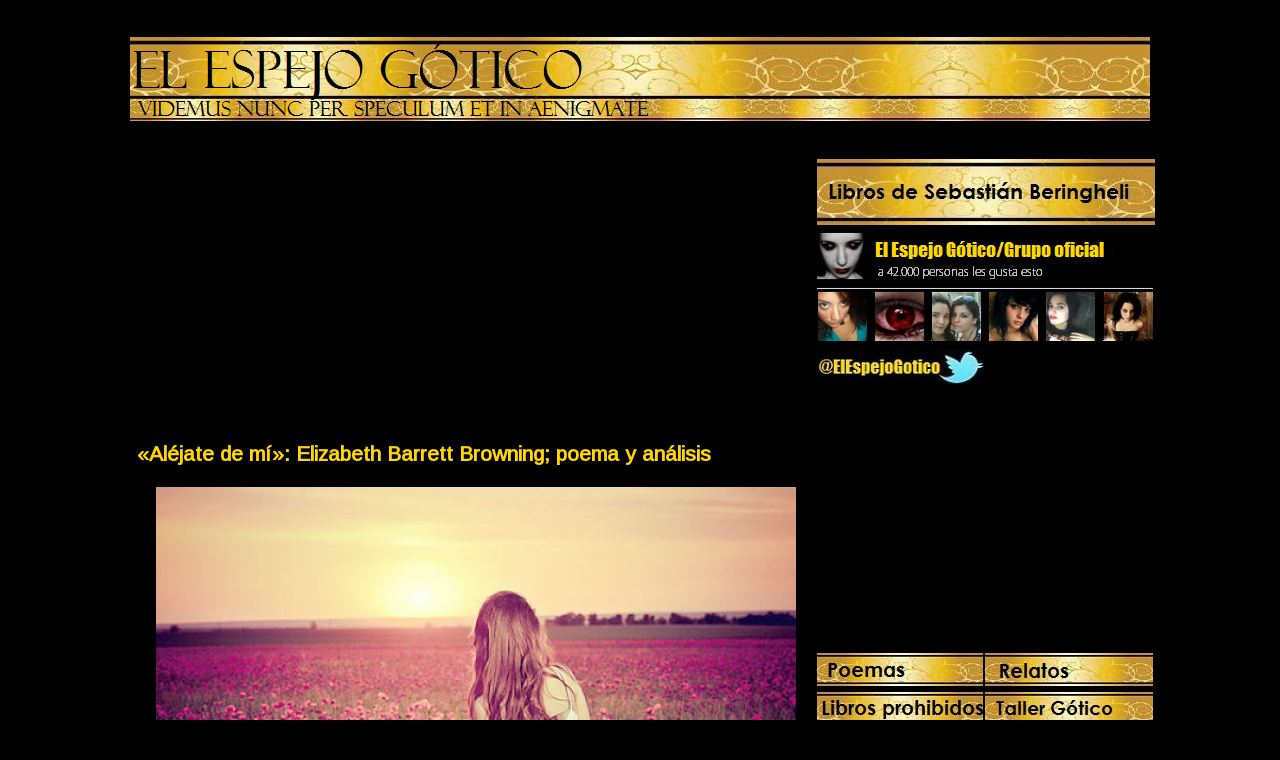

--- FILE ---
content_type: text/html; charset=UTF-8
request_url: https://elespejogotico.blogspot.com/2008/05/el-amor-en-la-poesia-elizabeth-barret.html
body_size: 19977
content:
<!DOCTYPE html>
<html dir='ltr' xmlns='http://www.w3.org/1999/xhtml' xmlns:b='http://www.google.com/2005/gml/b' xmlns:data='http://www.google.com/2005/gml/data' xmlns:expr='http://www.google.com/2005/gml/expr'>
<style type='text/css'>
#navbar-iframe {
height:0px;
visibility:hidden;
display:none;
}
</style>
<head>
<link href='https://www.blogger.com/static/v1/widgets/2944754296-widget_css_bundle.css' rel='stylesheet' type='text/css'/>
<meta content='gotico, romanticismo, galeria, vampiros, hechizos, literatura, relatos, poesía, fotos, poemas goticos, imágenes, libros, demonios, mitología, leyendas' name='keywords'/>
<meta content='0JZZCpraF+lFRzyQaYZGa/YTN94ZPC7VIFGTdy1uEuQ=' name='verify-v1'/>
<meta content='text/html; charset=UTF-8' http-equiv='Content-Type'/>
<meta content='blogger' name='generator'/>
<link href='https://elespejogotico.blogspot.com/favicon.ico' rel='icon' type='image/x-icon'/>
<link href='http://elespejogotico.blogspot.com/2008/05/el-amor-en-la-poesia-elizabeth-barret.html' rel='canonical'/>
<link rel="alternate" type="application/atom+xml" title="El Espejo Gótico - Atom" href="https://elespejogotico.blogspot.com/feeds/posts/default" />
<link rel="alternate" type="application/rss+xml" title="El Espejo Gótico - RSS" href="https://elespejogotico.blogspot.com/feeds/posts/default?alt=rss" />
<link rel="service.post" type="application/atom+xml" title="El Espejo Gótico - Atom" href="https://www.blogger.com/feeds/2858903037590892511/posts/default" />

<link rel="alternate" type="application/atom+xml" title="El Espejo Gótico - Atom" href="https://elespejogotico.blogspot.com/feeds/1091200621062513209/comments/default" />
<!--Can't find substitution for tag [blog.ieCssRetrofitLinks]-->
<link href='https://blogger.googleusercontent.com/img/b/R29vZ2xl/AVvXsEjTq-KWVDSmIZZvGWHaqZ6zGnVeb1itTQmxihLPh5meNU2UZZnpePvsh-v8hMswbj_kLZOIIY0lkfTXHIUbta6UcsWDlQnpb311i3MvJ8K7MKVyqrO9gab6aNS6Kge4g13uun6BraOh6jQg/s640/alejate_De_mi_elizabeth_barrett_browning_poesia.jpg' rel='image_src'/>
<meta content='http://elespejogotico.blogspot.com/2008/05/el-amor-en-la-poesia-elizabeth-barret.html' property='og:url'/>
<meta content='«Aléjate de mí»: Elizabeth Barrett Browning; poema y análisis' property='og:title'/>
<meta content='     «Aléjate de mí»: Elizabeth Barrett Browning; poema y análisis.     Aléjate de mi  (Get Away From Me)  es un poema de amor  de la escrit...' property='og:description'/>
<meta content='https://blogger.googleusercontent.com/img/b/R29vZ2xl/AVvXsEjTq-KWVDSmIZZvGWHaqZ6zGnVeb1itTQmxihLPh5meNU2UZZnpePvsh-v8hMswbj_kLZOIIY0lkfTXHIUbta6UcsWDlQnpb311i3MvJ8K7MKVyqrO9gab6aNS6Kge4g13uun6BraOh6jQg/w1200-h630-p-k-no-nu/alejate_De_mi_elizabeth_barrett_browning_poesia.jpg' property='og:image'/>
<title>El Espejo Gótico: &#171;Aléjate de mí&#187;: Elizabeth Barrett Browning; poema y análisis</title>
<link href='https://blogger.googleusercontent.com/img/b/R29vZ2xl/AVvXsEg0Db3bakRK-9EKEts5bOj4vMpyr01jSGpVOWMSF-Ee2Qbld_uVdojRChyphenhyphenLv-zPyEjmKX0nSN-7EtMyHfh6-0XltE0ajmoiAe097QDQtcIIC602bu_r351_Rs_U5c6wkcz24tmMyuD3WuI4/s1600/FAVIC_png.jpg ' rel='shortcut icon' type='image/x-icon'/>
<link href='https://blogger.googleusercontent.com/img/b/R29vZ2xl/AVvXsEg0Db3bakRK-9EKEts5bOj4vMpyr01jSGpVOWMSF-Ee2Qbld_uVdojRChyphenhyphenLv-zPyEjmKX0nSN-7EtMyHfh6-0XltE0ajmoiAe097QDQtcIIC602bu_r351_Rs_U5c6wkcz24tmMyuD3WuI4/s1600/FAVIC_png.jpg ' rel='icon' type='image/gif'/>
<style type='text/css'>@font-face{font-family:'Arimo';font-style:normal;font-weight:400;font-display:swap;src:url(//fonts.gstatic.com/s/arimo/v35/P5sfzZCDf9_T_3cV7NCUECyoxNk37cxcDRrBdwcoaaQwpBQ.woff2)format('woff2');unicode-range:U+0460-052F,U+1C80-1C8A,U+20B4,U+2DE0-2DFF,U+A640-A69F,U+FE2E-FE2F;}@font-face{font-family:'Arimo';font-style:normal;font-weight:400;font-display:swap;src:url(//fonts.gstatic.com/s/arimo/v35/P5sfzZCDf9_T_3cV7NCUECyoxNk37cxcBBrBdwcoaaQwpBQ.woff2)format('woff2');unicode-range:U+0301,U+0400-045F,U+0490-0491,U+04B0-04B1,U+2116;}@font-face{font-family:'Arimo';font-style:normal;font-weight:400;font-display:swap;src:url(//fonts.gstatic.com/s/arimo/v35/P5sfzZCDf9_T_3cV7NCUECyoxNk37cxcDBrBdwcoaaQwpBQ.woff2)format('woff2');unicode-range:U+1F00-1FFF;}@font-face{font-family:'Arimo';font-style:normal;font-weight:400;font-display:swap;src:url(//fonts.gstatic.com/s/arimo/v35/P5sfzZCDf9_T_3cV7NCUECyoxNk37cxcAxrBdwcoaaQwpBQ.woff2)format('woff2');unicode-range:U+0370-0377,U+037A-037F,U+0384-038A,U+038C,U+038E-03A1,U+03A3-03FF;}@font-face{font-family:'Arimo';font-style:normal;font-weight:400;font-display:swap;src:url(//fonts.gstatic.com/s/arimo/v35/P5sfzZCDf9_T_3cV7NCUECyoxNk37cxcAhrBdwcoaaQwpBQ.woff2)format('woff2');unicode-range:U+0307-0308,U+0590-05FF,U+200C-2010,U+20AA,U+25CC,U+FB1D-FB4F;}@font-face{font-family:'Arimo';font-style:normal;font-weight:400;font-display:swap;src:url(//fonts.gstatic.com/s/arimo/v35/P5sfzZCDf9_T_3cV7NCUECyoxNk37cxcDxrBdwcoaaQwpBQ.woff2)format('woff2');unicode-range:U+0102-0103,U+0110-0111,U+0128-0129,U+0168-0169,U+01A0-01A1,U+01AF-01B0,U+0300-0301,U+0303-0304,U+0308-0309,U+0323,U+0329,U+1EA0-1EF9,U+20AB;}@font-face{font-family:'Arimo';font-style:normal;font-weight:400;font-display:swap;src:url(//fonts.gstatic.com/s/arimo/v35/P5sfzZCDf9_T_3cV7NCUECyoxNk37cxcDhrBdwcoaaQwpBQ.woff2)format('woff2');unicode-range:U+0100-02BA,U+02BD-02C5,U+02C7-02CC,U+02CE-02D7,U+02DD-02FF,U+0304,U+0308,U+0329,U+1D00-1DBF,U+1E00-1E9F,U+1EF2-1EFF,U+2020,U+20A0-20AB,U+20AD-20C0,U+2113,U+2C60-2C7F,U+A720-A7FF;}@font-face{font-family:'Arimo';font-style:normal;font-weight:400;font-display:swap;src:url(//fonts.gstatic.com/s/arimo/v35/P5sfzZCDf9_T_3cV7NCUECyoxNk37cxcABrBdwcoaaQw.woff2)format('woff2');unicode-range:U+0000-00FF,U+0131,U+0152-0153,U+02BB-02BC,U+02C6,U+02DA,U+02DC,U+0304,U+0308,U+0329,U+2000-206F,U+20AC,U+2122,U+2191,U+2193,U+2212,U+2215,U+FEFF,U+FFFD;}</style>
<style id='page-skin-1' type='text/css'><!--
/*
-----------------------------------------------
Blogger Template Style
Name:     Minima Black
Designer: Douglas Bowman
URL:      www.stopdesign.com
Date:     26 Feb 2004
Updated by: Blogger Team
----------------------------------------------- */
/* Variable definitions
====================
<Variable name="bgcolor" description="Page Background Color"
type="color" default="#000">
<Variable name="textcolor" description="Text Color"
type="color" default="#ccc">
<Variable name="linkcolor" description="Link Color"
type="color" default="#9ad">
<Variable name="pagetitlecolor" description="Blog Title Color"
type="color" default="#ccc">
<Variable name="descriptioncolor" description="Blog Description Color"
type="color" default="#777">
<Variable name="titlecolor" description="Post Title Color"
type="color" default="#ad9">
<Variable name="bordercolor" description="Border Color"
type="color" default="#333">
<Variable name="sidebarcolor" description="Sidebar Title Color"
type="color" default="#777">
<Variable name="sidebartextcolor" description="Sidebar Text Color"
type="color" default="#999">
<Variable name="visitedlinkcolor" description="Visited Link Color"
type="color" default="#a7a">
<Variable name="bodyfont" description="Text Font"
type="font" default="normal normal 100% 'Trebuchet MS',Trebuchet,Verdana,Sans-serif">
<Variable name="headerfont" description="Sidebar Title Font"
type="font"
default="normal bold 78% 'Trebuchet MS',Trebuchet,Arial,Verdana,Sans-serif">
<Variable name="pagetitlefont" description="Blog Title Font"
type="font"
default="normal bold 3990% 'Papyrus, Trebuchet MS',Trebuchet,Verdana,Sans-serif">
<Variable name="descriptionfont" description="Blog Description Font"
type="font"
default="normal normal 78% 'Trebuchet MS', Trebuchet, Verdana, Sans-serif">
<Variable name="postfooterfont" description="Post Footer Font"
type="font"
default="normal normal 78% 'Trebuchet MS', Trebuchet, Arial, Verdana, Sans-serif">
*/
/* Use this with templates/template-twocol.html */
body {
background:#000000;
margin:0;
color:#ffffff;
font: x-small "Trebuchet MS", Trebuchet, Verdana, Sans-serif;
font-size/* */:/**/small;
font-size: /**/small;
text-align: center;
}
a:link {
color:#FFD700;
text-decoration:none;
}
a:visited {
color:#FFD700;
text-decoration:none;
}
a:hover {
color:#ffd700;
text-decoration:underline;
}
a img {
border-width:0;
}
/* Header
-----------------------------------------------
*/
#header-wrapper {
width:1020px;
margin: 1x;
border:0px solid #000000;
}
#header-inner {
width:1020px;
height:90px;
background-position: left;
margin-left: 0px;
margin-right: 0px;
}
#header {
margin left: auto;
margin right: auto;
margin-top: 1px;
margin-bottom: 2px;
height:90px;
background: url(https://blogger.googleusercontent.com/img/b/R29vZ2xl/AVvXsEjfBDuzSCAhfl32gt9BI00VeUWDYKMwzHPWCOXoubFpDX-_aarDp5dd86TmpBDxIjtt-PkEsNVIuLoERv3ONCImqIfKS-zV-akcUeZuTXVbvh9xU96hUACgh6hgTU03CQOl0wkpObN1Zjc/s1600/blog_el_espejo_gotico_cabecera.png)  no-repeat bottom;
background-position: left;
border: 0px solid #971ef0;
text-align: left;
color:#ffd700;
}
#header h1 {
margin:0px;
height:0px;
padding:0px;
line-height:none;
text-transform:none;
letter-spacing:.0em;
font: normal normal 660%  Edwardian Script ITC, Papyrus, Times, serif;
visibility: hidden;
}
#header a {
color:#ffd700;
text-decoration:none;
}
#header a:hover {
color:#ffd700;
}
#header .description {
margin:0px;
padding:0px;
max-width:0px;
text-transform:none;
letter-spacing:.0em;
line-height: 0em;
font: normal normal 275% Edwardian Script ITC, Papyrus, Georgia, Times, serif;
color: #ffd700;
}
#header img {
margin-left: auto;
margin-right: auto;
}
/* Outer-Wrapper
----------------------------------------------- */
#outer-wrapper {
width: 1021px;
margin:0 auto;
padding:1px;
text-align:left;
font: normal normal 15px Arimo;
}
#main-wrapper {
width: 673px;
margin:0 auto;
padding:5px;
float: left;
word-wrap: break-word; /* fix for long text breaking sidebar float in IE */
overflow: hidden;     /* fix for long non-text content breaking IE sidebar float */
}
#adwidebar-wrapper {
width:337px;
float:right;
border: 0px solid #ddd;
padding-bottom:1px;
margin-top:10px;
margin-bottom:1px;
word-wrap: break-word; /* fix for long text breaking sidebar float in IE */
}
#adwidebar {
width:337px;
padding:1px;
word-wrap: break-word; /* fix for long text breaking sidebar float in IE */
}
#adsidebar-wrapper {
width: 168px;
margin:0 auto;
margin-top: 1px;
float: right;
word-wrap: break-word; /* fix for long text breaking sidebar float in IE */
overflow: hidden;     /* fix for long non-text content breaking IE sidebar float */
}
#adnewsidebar-wrapper {
width: 168px;
margin:0 auto;
margin-top: 1px;
float: right;
word-wrap: break-word; /* fix for long text breaking sidebar float in IE */
}
#widebar-wrapper {
width:336px;
float:right;
border: 0px solid #ddd;
padding-bottom:1px;
margin-top:1px;
margin-bottom:1px;
word-wrap: break-word; /* fix for long text breaking sidebar float in IE */
}
#widebar {
width:336px;
padding:1px;
word-wrap: break-word; /* fix for long text breaking sidebar float in IE */
}
#sidebar-wrapper {
width: 168px;
margin:0 auto;
margin-top: 1px;
float: right;
word-wrap: break-word; /* fix for long text breaking sidebar float in IE */
overflow: hidden;     /* fix for long non-text content breaking IE sidebar float */
}
#newsidebar-wrapper {
width: 168px;
margin:0 auto;
margin-top: 1px;
float: right;
word-wrap: break-word; /* fix for long text breaking sidebar float in IE */
}
#newwidebar-wrapper {
width:336px;
float:right;
border: 0px solid #ddd;
padding-bottom:1px;
margin-top:1px;
margin-bottom:1px;
word-wrap: break-word; /* fix for long text breaking sidebar float in IE */
}
#newwidebar {
width:336px;
padding:1px;
word-wrap: break-word; /* fix for long text breaking sidebar float in IE */
}
/* Headings
----------------------------------------------- */
h2 {
margin: 1px;
font:normal normal 24px Impact, sans-serif;
line-height: 0.2em;
text-transform:none;
letter-spacing:.0em;
color:#ffd700;
}
/* Posts
-----------------------------------------------
*/
h2.date-header {
margin:1.5em 0 .5em;
visibility:hidden;
}
.post {
margin:.5em 0 1.5em;
border-bottom:1px dotted #000000;
padding-bottom:1.5em;
}
.post h3 {
margin:.25em 0 0;
padding:0 0 4px;
font-size:140%;
font-weight:normal;
line-height:1.4em;
color:#ffd700;
}
.post h3 a, .post h3 a:visited, .post h3 strong {
display:block;
text-decoration:none;
color:#ffd700;
font-weight:bold;
}
.post h3 strong, .post h3 a:hover {
color:#ffffff;
}
.post p {
margin:0 0 .75em;
line-height:1.6em;
}
.post-footer {
margin: .75em 0;
color:#ffd700;
text-transform:none;
letter-spacing:.1em;
font: normal normal 91% Georgia, Times, serif;
line-height: 1.4em;
}
.comment-link {
margin-left:.6em;
}
.post img {
padding:4px;
border:0px solid #000000;
}
.post blockquote {
margin:1em 20px;
}
.post blockquote p {
margin:.75em 0;
}
/* Comments
----------------------------------------------- */
#comments h4 {
margin:1em 0;
font-weight: bold;
line-height: 1.4em;
text-transform:none;
letter-spacing:.2em;
color: #ffd700;
}
#comments-block {
margin:1em 0 1.5em;
line-height:1.6em;
}
#comments-block .comment-author {
margin:.5em 0;
}
#comments-block .comment-body {
margin:.25em 0 0;
}
#comments-block .comment-footer {
margin:-.25em 0 2em;
line-height: 1.4em;
text-transform:none;
letter-spacing:.1em;
}
#comments-block .comment-body p {
margin:0 0 .75em;
}
.deleted-comment {
font-style:italic;
color:gray;
}
.feed-links {
clear: both;
line-height: 2.5em;
visibility:hidden;
display:none;
}
#blog-pager-newer-link {
float: left;
}
#blog-pager-older-link {
float: right;
}
#blog-pager {
text-align: center;
}
/* Sidebar Content
----------------------------------------------- */
.sidebar {
color: #999999;
line-height: 1.5em;
}
.sidebar ul {
list-style:none;
margin:0 0 0;
padding:0 0 0;
}
.sidebar li {
margin:0;
padding:0 0 .25em 1px;
text-indent:-1px;
line-height:2.0em;
}
.sidebar .widget, .main .widget {
border-bottom:1px dotted #000000;
margin:1px;
padding:1px;
}
.main .Blog {
border-bottom-width: 0;
}
/* Profile
----------------------------------------------- */
.profile-img {
float: left;
margin: 0 5px 5px 0;
padding: 4px;
border: 1px solid #000000;
}
.profile-data {
margin:0;
text-transform:none;
letter-spacing:.1em;
font: normal normal 91% Georgia, Times, serif;
color: #ffd700;
font-weight: bold;
line-height: 1.6em;
}
.profile-datablock {
margin:.5em 0 .5em;
}
.profile-textblock {
margin: 0.5em 0;
line-height: 1.6em;
}
.profile-link {
font: normal normal 91% Georgia, Times, serif;
text-transform: none;
letter-spacing: .1em;
}
/* Footer
----------------------------------------------- */
#footer {
width:660px;
clear:both;
margin:0 auto;
padding-top:15px;
line-height: 1.6em;
text-transform:none;
letter-spacing:.1em;
text-align: center;
}
/** Page structure tweaks for layout editor wireframe */
body#layout #header {
margin-left: 0px;
margin-right: 0px;
}

--></style>
<link href='https://www.blogger.com/dyn-css/authorization.css?targetBlogID=2858903037590892511&amp;zx=68f3135f-7d19-4ab8-9979-2b284823dce5' media='none' onload='if(media!=&#39;all&#39;)media=&#39;all&#39;' rel='stylesheet'/><noscript><link href='https://www.blogger.com/dyn-css/authorization.css?targetBlogID=2858903037590892511&amp;zx=68f3135f-7d19-4ab8-9979-2b284823dce5' rel='stylesheet'/></noscript>
<meta name='google-adsense-platform-account' content='ca-host-pub-1556223355139109'/>
<meta name='google-adsense-platform-domain' content='blogspot.com'/>

<!-- data-ad-client=ca-pub-4042495601818401 -->

</head>
<meta content='0JZZCpraF+lFRzyQaYZGa/YTN94ZPC7VIFGTdy1uEuQ=' name='verify-v1'/>
<body>
<div class='navbar section' id='navbar'><div class='widget Navbar' data-version='1' id='Navbar1'><script type="text/javascript">
    function setAttributeOnload(object, attribute, val) {
      if(window.addEventListener) {
        window.addEventListener('load',
          function(){ object[attribute] = val; }, false);
      } else {
        window.attachEvent('onload', function(){ object[attribute] = val; });
      }
    }
  </script>
<div id="navbar-iframe-container"></div>
<script type="text/javascript" src="https://apis.google.com/js/platform.js"></script>
<script type="text/javascript">
      gapi.load("gapi.iframes:gapi.iframes.style.bubble", function() {
        if (gapi.iframes && gapi.iframes.getContext) {
          gapi.iframes.getContext().openChild({
              url: 'https://www.blogger.com/navbar/2858903037590892511?po\x3d1091200621062513209\x26origin\x3dhttps://elespejogotico.blogspot.com',
              where: document.getElementById("navbar-iframe-container"),
              id: "navbar-iframe"
          });
        }
      });
    </script><script type="text/javascript">
(function() {
var script = document.createElement('script');
script.type = 'text/javascript';
script.src = '//pagead2.googlesyndication.com/pagead/js/google_top_exp.js';
var head = document.getElementsByTagName('head')[0];
if (head) {
head.appendChild(script);
}})();
</script>
</div></div>
<div id='outer-wrapper'><div id='wrap2'>
<!-- skip links for text browsers -->
<span id='skiplinks' style='display:none;'>
<a href='#main'>skip to main </a> |
      <a href='#sidebar'>skip to sidebar</a>
</span>
<div id='header-wrapper'>
<div class='header section' id='header'><div class='widget Header' data-version='1' id='Header1'>
<div id='header-inner'>
<div class='titlewrapper'>
<h1 class='title'>
<a href='https://elespejogotico.blogspot.com/'>
El Espejo Gótico
</a>
</h1>
</div>
<div class='descriptionwrapper'>
<p class='description'><span>
</span></p>
</div>
</div>
</div></div>
</div>
<div id='content-wrapper'>
<div id='crosscol-wrapper' style='text-align:left'>
<div class='crosscol section' id='crosscol'>
</div>
</div>
<div id='main-wrapper'>
<div id='main-top-contenedor'>
<div id='main-top1' style='width: 50%; float: left; margin:0; text-align: left;'>
<div class='main-top-column section' id='main-top1'><div class='widget HTML' data-version='1' id='HTML1'>
<div class='widget-content'>
<br />
<div align=left><script async src="//pagead2.googlesyndication.com/pagead/js/adsbygoogle.js"></script>
<!-- CuadradoEEG1 -->
<ins class="adsbygoogle"
     style="display:inline-block;width:336px;height:280px"
     data-ad-client="ca-pub-4042495601818401"
     data-ad-slot="9633641643"></ins>
<script>
(adsbygoogle = window.adsbygoogle || []).push({});
</script></div>
</div>
<div class='clear'></div>
</div></div>
</div>
<div id='main-top2' style='width: 50%; float: right; margin:0; text-align: left;'>
<div class='main-top-column section' id='main-top2'><div class='widget HTML' data-version='1' id='HTML10'>
<div class='widget-content'>
<div align=center>
<br />
<script async src="//pagead2.googlesyndication.com/pagead/js/adsbygoogle.js"></script>
<!-- EEG300/250 -->
<ins class="adsbygoogle"
     style="display:inline-block;width:300px;height:250px"
     data-ad-client="ca-pub-4042495601818401"
     data-ad-slot="1029769071"></ins>
<script>
(adsbygoogle = window.adsbygoogle || []).push({});
</script></div>
</div>
<div class='clear'></div>
</div></div>
</div>
<div style='clear:both;'></div>
</div>
<div class='main section' id='main'><div class='widget Blog' data-version='1' id='Blog1'>
<div class='blog-posts'>
<!--Can't find substitution for tag [adStart]-->
<div class='post uncustomized-post-template'>
<a name='1091200621062513209'></a>
<div class='post-title'><h3>
<a href='https://elespejogotico.blogspot.com/2008/05/el-amor-en-la-poesia-elizabeth-barret.html'>&#171;Aléjate de mí&#187;: Elizabeth Barrett Browning; poema y análisis</a>
</h3></div>
<div class='meta'>
<span class='post-timestamp'>
</span>
<span class='post-backlinks post-comment-link'>
</span>
<span class='post-icons'>
</span>
</div>
<div class='post-header-line-1'></div>
<div style='float:top;'>
</div>
<div class='post-body'>
<p><div style="text-align: justify;">
<div class="separator" style="clear: both; text-align: center;">
<a href="https://blogger.googleusercontent.com/img/b/R29vZ2xl/AVvXsEjTq-KWVDSmIZZvGWHaqZ6zGnVeb1itTQmxihLPh5meNU2UZZnpePvsh-v8hMswbj_kLZOIIY0lkfTXHIUbta6UcsWDlQnpb311i3MvJ8K7MKVyqrO9gab6aNS6Kge4g13uun6BraOh6jQg/s1600/alejate_De_mi_elizabeth_barrett_browning_poesia.jpg" imageanchor="1" style="margin-left: 1em; margin-right: 1em;"><img border="0" height="424" src="https://blogger.googleusercontent.com/img/b/R29vZ2xl/AVvXsEjTq-KWVDSmIZZvGWHaqZ6zGnVeb1itTQmxihLPh5meNU2UZZnpePvsh-v8hMswbj_kLZOIIY0lkfTXHIUbta6UcsWDlQnpb311i3MvJ8K7MKVyqrO9gab6aNS6Kge4g13uun6BraOh6jQg/s640/alejate_De_mi_elizabeth_barrett_browning_poesia.jpg" width="640" /></a></div>
<br />
<h2>
<span style="color: #b99d00; font-size: large; font-weight: normal;"><u>&#171;Aléjate de mí&#187;: Elizabeth Barrett Browning; poema y análisis.</u></span></h2>
<br />
<br />
<br />
<i><span style="color: #b99d00;"><b>Aléjate de mi</b> (Get Away From Me)</span></i> es un <b><a href="http://elespejogotico.blogspot.com/2008/04/poemas-goticos-de-amor.html">poema de amor</a></b> de la <b><a href="http://elespejogotico.blogspot.com/2008/03/elizabeth-barret-una-poeta-victoriana.html">escritora inglesa Elizabeth Barrett Browning</a></b> (1806-1861), publicado en la <b><a href="http://elespejogotico.blogspot.com/2012/08/antologias-relatos-cuentos.html">antología</a></b> de 1838: <i><span style="color: #b99d00;"><b>El serafín y otros poemas</b> (The Seraphim, and Other Poems)</span></i>; y luego reeditado en las colecciones: <i><b><a href="http://elespejogotico.blogspot.com/2018/04/sonetos-del-portugues-elizabeth-barrett.html">Sonetos del portugués</a></b> (Sonnets from the Portuguese)</i> y <i><b><a href="http://elespejogotico.blogspot.com/2018/04/poemas-elizabeth-barrett-browning-libro.html">Poemas</a></b> (Poems)</i>.<br />
<br />
<b><i><span style="color: #b99d00;">Aléjate de mi</span></i></b>, contrariamente a lo que sugiere su título, reivindica la idea de los <b>amores predestinados</b>, inevitables, tomando una postura de cierta nostalgia frente a la percepción de la realidad que se tributa al sentirse enamorado.<br />
<br />
<b><span style="color: #b99d00;">Elizabeth Barrett Browning</span></b>, profundamente enamorada de quien luego sería su esposo, el <b><a href="http://elespejogotico.blogspot.com/2008/03/robert-browning-un-poeta-oscuro.html">poeta inglés Robert Browning</a></b>, declara que cuando el amor se instala en el ser el enamorado abandona melancólicamente su concepción del mundo, incluyendo al otro como presencia absoluta que todo lo atraviesa.<br />
<br />
<b><i><span style="color: #b99d00;">Aléjate de mi</span></i></b>, uno de los <b><a href="http://elespejogotico.blogspot.com/2018/04/elizabeth-barrett-browning-poemas.html">poemas de Elizabeth Barrett Browning</a></b> más destacados, propone esa dramática metamorfosis que experimenta el enamorado, cuyo corazón siente que ya nada es ni será lo mismo sin el otro, aunque todo sea igual.<br />
<br />
<br />
<br />
<span style="color: #b99d00; font-size: large;">Aléjate de mí.</span><br />
<span style="color: #b99d00;"><i>Get Away From Me</i>, Elizabeth Barrett Browning (1806-1861)</span><br />
<br />
<b>Aléjate de mí</b>, aunque se que siempre,<br />
he permanecer en tu sombra.<br />
Y nunca, solitaria,<br />
alzándome en los mismos umbrales de la vida<br />
recóndita, podré gobernar los impulsos<br />
de mi alma, ni levantar la mano como antaño,<br />
hacia el sol, serenamente, sin que perciba en ella<br />
lo que intenté hasta ahora apartar: el contacto<br />
de tu mano en la mía.<br />
Esta anchurosa tierra<br />
con que quiso separarnos el destino, en el mío<br />
deja tu corazón, con latir doble. En todo<br />
lo que hiciere o soñare estás presente, como<br />
en el vino el sabor de las uvas.<br />
Y cuando<br />
por mí rezo al Señor, en mis ruegos tu nombre<br />
escucha y en mis ojos ve mezclarse nuestras lágrimas.<br />
<br />
<br />
<div style="text-align: right;">
<span style="color: #b99d00;"><i>Depart from me, although as always,<br />
I stay in your shadow.<br />
And never, alone,<br />
lifting me in the same thresholds of life<br />
hidden, I can control the impulses<br />
my soul, nor raise his hand as before,<br />
toward the sun, quietly, without it perceives<br />
I tried so far away: contact<br />
your hand in mine.<br />
This land width<br />
that would separate the target, in my<br />
leave your heart, beating double. Throughout<br />
I shall do or dream you are present, as<br />
taste in wine grapes.<br />
And when<br />
for me I pray to the Lord in my prayers your name<br />
listening and in my eyes is mixed our tears.</i></span><br />
<br />
<span style="color: #b99d00;"><b>Elizabeth Barrett Browning (1806-1861)</b></span></div>
<br />
<br />
<br />
<br />
<a href="http://elespejogotico.blogspot.com/2007/11/poesia-gotica-poemas-goticos.html">Más poemas góticos.</a> I <a href="http://elespejogotico.blogspot.com/2008/03/elizabeth-barret-una-poeta-victoriana.html">Poemas de Elizabeth Barrett Browning.</a><br />
<br />
<br />
<b><span style="color: #b99d00;">Más literatura gótica:</span></b><br />
<ul>
<li><a href="http://elespejogotico.blogspot.com/2012/12/10-poemas-de-amor-elizabeth-barret.html"><b>10 mejores poemas de amor de Elizabeth Barrett Browning.</b></a></li>
<li><a href="http://elespejogotico.blogspot.com/2010/09/poemas-prerrafaelitas-poesia-pre.html"><b>Poemas prerrafaelitas.</b></a></li>
<li><a href="http://elespejogotico.blogspot.com/2008/04/poemas-goticos-de-amor.html"><b>Poemas de amor.</b></a></li>
<li><a href="http://elespejogotico.blogspot.com/2010/04/poemas-de-desamor.html"><b>Poemas de desamor.</b></a></li>
<li><a href="http://elespejogotico.blogspot.com/2011/09/poemas-de-pasion.html"><b>Poemas de pasión.</b></a></li>
<li><a href="http://elespejogotico.blogspot.com/2009/02/poemas-ingleses.html"><b>Poemas ingleses.</b></a></li>
<li><a href="http://elespejogotico.blogspot.com/2011/11/poemas-para-hombres-por-mujeres.html"><b>Poemas para hombres escritos por mujeres.</b></a></li>
<li><a href="http://elespejogotico.blogspot.com/2008/07/poesia-victoriana.html"><b>Poemas victorianos.</b></a></li>
<li><a href="http://elespejogotico.blogspot.com/2011/11/poemas-de-sentimientos.html"><b>Poemas de sentimientos.</b></a></li>
<li><a href="http://elespejogotico.blogspot.com/2011/11/poemas-de-matrimonio-frases-versos.html"><b>Poemas de matrimonios.</b></a></li>
<li><a href="http://elespejogotico.blogspot.com/2011/11/poemas-de-novios-para-novios.html"><b>Poemas de novios.</b></a></li>
<li><a href="http://elespejogotico.blogspot.com/2011/11/poemas-de-pareja.html"><b>Poemas de pareja.</b></a></li>
</ul>
El <b>análisis, resumen y traducción al español del poema de <span style="color: #b99d00;">Elizabeth Barret Browning</span></b>: <span style="color: #b99d00; font-style: italic;"><b>Aléjate de mí</b> (Get Away From Me)</span> fueron realizados por <a href="http://elespejogotico.blogspot.com/">El Espejo Gótico</a>. Para su reproducción escríbenos a elespejogotico@gmail.com</div>
</p>
<div style='clear: both;'></div>
</div>
<div class='post-footer'>
<p class='post-footer-line post-footer-line-1'>
</p>
<span class='post-author'>
Balbuceado por
Sebastian Beringheli
</span>
<span class='post-comment-link'>
</span>
<span class='post-labels'>
Etiquetas:
<a href='https://elespejogotico.blogspot.com/search/label/Elizabeth%20Barrett%20Browning' rel='tag'>Elizabeth Barrett Browning</a>,
<a href='https://elespejogotico.blogspot.com/search/label/poemas%20de%20amor' rel='tag'>poemas de amor</a>,
<a href='https://elespejogotico.blogspot.com/search/label/poemas%20de%20desamor' rel='tag'>poemas de desamor</a>,
<a href='https://elespejogotico.blogspot.com/search/label/poemas%20de%20mujeres' rel='tag'>poemas de mujeres</a>,
<a href='https://elespejogotico.blogspot.com/search/label/poemas%20goticos' rel='tag'>poemas goticos</a>,
<a href='https://elespejogotico.blogspot.com/search/label/poemas%20ingleses' rel='tag'>poemas ingleses</a>,
<a href='https://elespejogotico.blogspot.com/search/label/poemas%20victorianos' rel='tag'>poemas victorianos</a>,
<a href='https://elespejogotico.blogspot.com/search/label/robert%20browning' rel='tag'>robert browning</a>
</span>
<p class='post-footer-line post-footer-line-2'>
</p>
<p class='post-footer-line post-footer-line-3'></p>
</div>
</div>
<div class='comments' id='comments'>
<a name='comments'></a>
<h4>
3
comentarios:
        
</h4>
<dl id='comments-block'>
<dt class='comment-author' id='comment-2419386575589104596'>
<a name='comment-2419386575589104596'></a>
Anónimo
dijo...
</dt>
<dd class='comment-body'>
<p>exquisito poema</p>
</dd>
<dd class='comment-footer'>
<span class='comment-timestamp'>
<a href='#comment-2419386575589104596' title='comment permalink'>
7 de julio de 2010 a las 10:44
</a>
<span class='item-control blog-admin pid-402840669'>
<a class='comment-delete' href='https://www.blogger.com/comment/delete/2858903037590892511/2419386575589104596' title='Eliminar comentario'>
<img src='https://resources.blogblog.com/img/icon_delete13.gif'/>
</a>
</span>
</span>
</dd>
<dt class='comment-author' id='comment-4406223041941251460'>
<a name='comment-4406223041941251460'></a>
<a href='https://www.blogger.com/profile/14775442522405496567' rel='nofollow'>nalla1918</a>
dijo...
</dt>
<dd class='comment-body'>
<p>Bellisimo... porque yo también ruego muchas veces al señor para me aleje de tí</p>
</dd>
<dd class='comment-footer'>
<span class='comment-timestamp'>
<a href='#comment-4406223041941251460' title='comment permalink'>
28 de diciembre de 2011 a las 0:56
</a>
<span class='item-control blog-admin pid-814911349'>
<a class='comment-delete' href='https://www.blogger.com/comment/delete/2858903037590892511/4406223041941251460' title='Eliminar comentario'>
<img src='https://resources.blogblog.com/img/icon_delete13.gif'/>
</a>
</span>
</span>
</dd>
<dt class='comment-author' id='comment-3757162863756440906'>
<a name='comment-3757162863756440906'></a>
<a href='https://www.blogger.com/profile/13248810832753990668' rel='nofollow'>Unknown</a>
dijo...
</dt>
<dd class='comment-body'>
<p>Publicacion de  excelentte poesia felicitaciones</p>
</dd>
<dd class='comment-footer'>
<span class='comment-timestamp'>
<a href='#comment-3757162863756440906' title='comment permalink'>
11 de abril de 2020 a las 16:14
</a>
<span class='item-control blog-admin pid-1030480072'>
<a class='comment-delete' href='https://www.blogger.com/comment/delete/2858903037590892511/3757162863756440906' title='Eliminar comentario'>
<img src='https://resources.blogblog.com/img/icon_delete13.gif'/>
</a>
</span>
</span>
</dd>
</dl>
<p class='comment-footer'>
<a href='https://www.blogger.com/comment/fullpage/post/2858903037590892511/1091200621062513209' onclick='javascript:window.open(this.href, "bloggerPopup", "toolbar=0,location=0,statusbar=1,menubar=0,scrollbars=yes,width=640,height=500"); return false;'>Publicar un comentario</a>
</p>
<div id='backlinks-container'>
<div id='Blog1_backlinks-container'>
</div>
</div>
</div>
<!--Can't find substitution for tag [adEnd]-->
</div>
<div class='blog-pager' id='blog-pager'>
<span id='blog-pager-newer-link'>
<a class='blog-pager-newer-link' href='https://elespejogotico.blogspot.com/2008/05/criaturas-de-la-noche-relatos-goticos.html' id='Blog1_blog-pager-newer-link' title='Entrada más reciente'>Entrada más reciente</a>
</span>
<span id='blog-pager-older-link'>
<a class='blog-pager-older-link' href='https://elespejogotico.blogspot.com/2008/05/la-fuente-de-sangre-charles-baudelaire.html' id='Blog1_blog-pager-older-link' title='Entrada antigua'>Entrada antigua</a>
</span>
<a class='home-link' href='https://elespejogotico.blogspot.com/'>Inicio</a>
</div>
<div class='clear'></div>
<div class='post-feeds'>
<div class='feed-links'>
Suscribirse a:
<a class='feed-link' href='https://elespejogotico.blogspot.com/feeds/1091200621062513209/comments/default' target='_blank' type='application/atom+xml'>Enviar comentarios (Atom)</a>
</div>
</div>
</div><div class='widget HTML' data-version='1' id='HTML6'>
<div class='widget-content'>
<br />
<br />
<span style="color: #b99d00; font-family: impact; font-size: large;"><u>Lo más visto esta semana en El Espejo Gótico:</u></span><br />
<br />
<div style="margin: 0 auto; text-align: center; width: 100%;">
<div style="float: left; margin: 0px 15px 0px 15px; text-align: justify; width: 30%;">
<b><a href="http://elespejogotico.blogspot.com/2026/01/conan-y-la-barbarie-como-estado-natural.html">Conan y la barbarie como estado natural del ser humano.</a></b></div>
<div style="float: left; margin: 0px 15px 0px 0px; text-align: justify; width: 30%;">
<b><a href="http://elespejogotico.blogspot.com/2026/01/la-casa-embrujada-alice-cary-poema-y.html">&#171;La casa embrujada&#187;</a></b></div>
<div style="float: left; margin: 0px 0px 0px 0px; text-align: justify; width: 30%;">
<b><a href="http://elespejogotico.blogspot.com/2025/12/ninguna-voz-viva-thomas-street.html">&#171;Ninguna voz viva&#187;</a></b></div>
<div style="clear: both;">
</div>
</div>
<img src="https://blogger.googleusercontent.com/img/b/R29vZ2xl/AVvXsEiS9LD0RhdKeqAYCKSpFxFNKAypMOgV20Eh3BZibAbYlZLGYVSvw6oBnUQcFGhXbKM9rZ6lJXM4-hu88hw0MckjdW8mwGhlo7b-WvBpjKm6BrtUB1PCTwaplLbEBxc25TeGaPdp8bAvrBIoL3k9mBh3FdVpp7uYVSCCbym3zZlGW_Fp-XuTnCSyUVhu_-U/s220/conan_howard_barbarie%20-%20copia.jpg" style="float: left; margin: 1px 0px 0px 0px;" />
<img src="https://blogger.googleusercontent.com/img/b/R29vZ2xl/AVvXsEidic7CaGqqgjm_tElFtb6BnZ5eyDqkEZxgYMuIyN8BFvpgrVTSmO8h-wJbTyJz2Uhu9bk7Rb4XHTh6tYDe0jRx2Dmxg9LkNuOl5hT5s-2cSfVamQZcjJkxz0NsvAMDXfPgEphvBGFETFsQ3-4syuP478olb-_OHXK6UMtlpY7MxYD-smz_nPBxJVYQE3c/s220/casa_embrujada_alice_cary%20-%20copia.jpg" style="float: left; margin: 1px 0px 0px 0px;" />
<img src="https://blogger.googleusercontent.com/img/b/R29vZ2xl/AVvXsEih4NSCu9U9uzikJHRx93inadjCLNADJ8XXPxOQgHBfklB1i6Qz1pm7oM-wVVYJjZxy418dpyQblahOcvw0N1TKRwRT6IIX01k3zOXQgz6dskQQJyRpEBNzIxNKlLdDsWYVcbcCINeqwqXgBV-QS2RYE3YBvLUTYrm5MBJtBuuiQ_DReiclEFCmiPk9Dfk/s220/ninguna_voz_viva_millington%20-%20copia.jpg" style="float: left; margin: 1px 0px 0px 0px;" />
<div style="margin: 0 auto; text-align: center; width: 100%;">
<div style="float: left; margin: 0px 15px 0px 15px; text-align: justify; width: 30%;">
<b>Taller gótico.</b></div>
<div style="float: left; margin: 0px 15px 0px 0px; text-align: justify; width: 30%;">
<b>Poema de Alice Cary.</b></div>
<div style="float: left; margin: 0px 0px 0px 0px; text-align: justify; width: 30%;">
<b>Relato de Thomas Street Millington.</b></div>
<div style="clear: both;">
</div>
</div>
<br />
<br />
<div style="margin: 0 auto; text-align: center; width: 100%;">
<div style="float: left; margin: 0px 15px 0px 15px; text-align: justify; width: 30%;">
<b><a href="http://elespejogotico.blogspot.com/2025/12/el-borracho-edith-sitwell-poema-y.html">&#171;El borracho&#187;</a></b></div>
<div style="float: left; margin: 0px 15px 0px 0px; text-align: justify; width: 30%;">
<b><a href="http://elespejogotico.blogspot.com/2025/12/el-cisne-rainer-maria-rilke-poema-y.html">&#171;El cisne&#187;</a></b></div>
<div style="float: left; margin: 0px 0px 0px 0px; text-align: justify; width: 30%;">
<b><a href="http://elespejogotico.blogspot.com/2025/12/apariciones-de-crisis.html">Apariciones de crisis.</a></b></div>
<div style="clear: both;">
</div>
</div>
<img src="https://blogger.googleusercontent.com/img/b/R29vZ2xl/AVvXsEgO28wjs2CXrX5yNjiy-5wWaE5WUbbNqgI7Ysd_KI0wGauH4PNV422M98QC_AX8eDSuGUbLjoVvH3FC2jGQIu74SuUYCu28lvhMMb_0cEfjJAo1xwwdpShTBAXOReKtiFdVuSlyrXtsvRu3pbst7jm-VL3WWASyB5P_Wm7zHVhs8jcS1man8gQGfWu6ju8/s220/el_borracho_edith_sitwell%20-%20copia.jpg" style="float: left; margin: 1px 0px 0px 0px;" />
<img src="https://blogger.googleusercontent.com/img/b/R29vZ2xl/AVvXsEgwDVuqttsxPfRd0bPNogaIxeLubWlkPNCKHgvTinu-qSDyDr793TkcOwxuxWRy69k1d7Zh0dbZ66zlChUyJuFIAhfEF21SHHdb9N60neU300xxrhviLKgfmlbJ7dpUmyO94R8CN0QSV98cso-eM5rwozOF1t_2_8cmy6FEUqVfK0zdZ3kQSOF8THRYml0/s220/cisne_rainer_maria_rilke%20-%20copia.jpg" style="float: left; margin: 1px 0px 0px 0px;" />
<img src="https://blogger.googleusercontent.com/img/b/R29vZ2xl/AVvXsEhUM3Wfup293c9IQDSN7AbWgsjl9-aY6-DK_2Vvaw-pkDSTBFanGtEAG1A8SoQ6q-bXpp7Nxc6PKQzbTjUNdaVnRY7RWs7JnIBjpXdfr2rPfgBqS5dFIqTIYhWMjHAYutlPYF33gg_H2Qf9trPOkhEYLXaE43SkjunXSCoLvSu-HWYDRj1cgc7NgUit_20/s220/apariciones_De_crisis%20-%20copia.jpg" style="float: left; margin: 1px 0px 0px 0px;" />
<div style="float: left; margin: 0px 15px 0px 15px; text-align: justify; width: 30%;">
<b>Poema de Edith Sitwell.</b></div>
<div style="float: left; margin: 0px 15px 0px 0px; text-align: justify; width: 30%;">
<b>Poema de Rainer Maria Rilke.</b></div>
<div style="float: left; margin: 0px 0px 0px 0px; text-align: justify; width: 30%;">
<b>Consultorio paranormal.</b></div>
<div style="clear: both;">
<br />
<br />
</div>
</div>
<div class='clear'></div>
</div><div class='widget HTML' data-version='1' id='HTML9'>
<div class='widget-content'>
<br />
<br />
<br />
<br />
<br />
<br />
<br />
<br />
<br />
<br />
<br />
<br />
</div>
<div class='clear'></div>
</div></div>
</div>
<div id='adwidebar-wrapper'>
<div class='sidebar section' id='adwidebar'><div class='widget HTML' data-version='1' id='HTML8'>
<div class='widget-content'>
<br />
<a href="http://elespejogotico.blogspot.com/2020/04/sebastian-beringheli-escritor-y-creador.html"><img src="https://blogger.googleusercontent.com/img/b/R29vZ2xl/AVvXsEhwbsaNT12m46pHhFQlfJK_aOROC85aZrj-yq1bOnv-_LPxu9pEsxb4FxfWQSB9LJFQKp6DoFNOi3-SFqWwz7Z4etFRXvtUAIanKtW-smWeOHMIHYurF-ZFkVq-BRkdVBh8rO2aUWhozQ8/s1600/Sebastian_beringheli_libros.jpg" /></a>
<div align=right><a href="http://www.facebook.com/groups/256844548887/" target="_blank"><img src="https://blogger.googleusercontent.com/img/b/R29vZ2xl/AVvXsEgs1Ykr2qUezetRVzHBC4KIa3vltaJZCEnmn2_vz1nJllOEVPAtJYDeJg64zgGhHSwAO5al7mICFbFGJxqdtW2Ou7vzLjL_g9qyTzj0XtkmkRLb2ayYOJXM9-HOGqPt8ksjAhHZMPZVY3jq/s1600/el_espejo_gotico_grupo_facebook_oficial.png" /></a></div>
<div align=left><a href="http://twitter.com/ElEspejoGotico" target="_blank"><img src="https://blogger.googleusercontent.com/img/b/R29vZ2xl/AVvXsEgbXG5_Oo142RlEQI6_8t3lpEwxDKjVcN6H6CVOIAQh3YKVXSFKWDrbc0A0HQmoyaGaTjQRwqtRK7hxLt0YFQ-h1Ncpnjlc-JQm6sSdnnx4rLcf7yA7qyHVKZYMbezD8ktrODdm1PygGmD8/s1600/twitter_el_espejo_gotico.jpg" /></a></div>
</div>
<div class='clear'></div>
</div><div class='widget HTML' data-version='1' id='HTML2'>
<div class='widget-content'>
<script async src="https://pagead2.googlesyndication.com/pagead/js/adsbygoogle.js?client=ca-pub-4042495601818401"
     crossorigin="anonymous"></script>
<!-- CuadradoEEG2 -->
<ins class="adsbygoogle"
     style="display:block"
     data-ad-client="ca-pub-4042495601818401"
     data-ad-slot="4896638475"
     data-ad-format="auto"
     data-full-width-responsive="true"></ins>
<script>
     (adsbygoogle = window.adsbygoogle || []).push({});
</script>
</div>
<div class='clear'></div>
</div></div>
</div>
<div id='adnewsidebar-wrapper'>
<div class='sidebar section' id='adnewsidebar'><div class='widget HTML' data-version='1' id='HTML12'>
<div class='widget-content'>
<a href="http://elespejogotico.blogspot.com/2010/03/relatos-goticos-indice.html"><img src="https://blogger.googleusercontent.com/img/b/R29vZ2xl/AVvXsEhb1oEFOCM0eJ1PdxAf1SZ0C8Xk3ms946-zPOj94PoWaQeo5bdFFAJA2LYKwRmYHPq27RGWN87b6H85lwbDWxxT2KTeGBxn_z5M1nYSfmLJuhCXg8xzhKGS_wsdXIv0LCCke5Bk6_engcI/s1600/espejo-gotico-relatos.jpg" /></a>
<a href="http://elespejogotico.blogspot.com/2020/02/taller-gotico-estudios-y-ensayos-sobre.html"><img src="https://blogger.googleusercontent.com/img/b/R29vZ2xl/AVvXsEhLFSsXeDzv0Ex4a3psoh-hFpt5M5K7Bc8rDdntnkQTw1L-WOPN6I6_TYPuwDs9WZHQiVa11KYcWaB-YuO1or_pNpBp54x6Ixb11Ijs-c9MIgbHDLxwvOGjBS7LwmpuBBlMZJbnwdPYZFQ/s1600/Taller_gotico_espejo_gotico.jpg" /></a>
<a href="http://elespejogotico.blogspot.com/2010/05/novelas-goticas-indice.html"><img src="https://blogger.googleusercontent.com/img/b/R29vZ2xl/AVvXsEj_jvLhy_M-Fj5Vca6JiPwZ0bwG-k3qqfQ6opZ3Ebt0tgW7mErDgvn1bGM4SS7PKsxLQCmq84pEnglD0CANSOZ8cOO72IvU0dHmy8CPycn_itG3dipztw2BoGOwk3WkGfPxBj7Xf89G3V4/s1600/espejo-gotico-novelas.jpg" /></a>
<a href="http://elespejogotico.blogspot.com/2010/11/hombres-lobo-licantropos.html"><img src="https://blogger.googleusercontent.com/img/b/R29vZ2xl/AVvXsEhZrglATd-JULlfJey84u-Sm1lC3Nf-ssZ_2OGB4FU8a5ZNs_LLeWzkCE7d-WjoStMRlyjtHMR8Ixu9MFfPCYGXr0XTOKoNLVQt68EUh1e8ChreYUu6o3sDDKQYLrqtexZqq20THaR-qKE/s1600/espejo-gotico-hombres-lobo.jpg" /></a>
<a href="http://elespejogotico.blogspot.com/2010/11/demonologia.html"><img src="https://blogger.googleusercontent.com/img/b/R29vZ2xl/AVvXsEiV75DucNB7EFp2ccfGMoLNw1_qEezFvj63-PHnVqGMyBRTfWsUgxOMtg_t4ci3DgK-Yktwi43qI0WuR5AXMt3KOMxGAYFFaLTlwFAukXt6XxGyKyAz2TWGzkTNZWNF4SGCxsAx7KX3qrQ/s1600/espejo-gotico-demonologia.jpg" /></a>
<a href="http://elespejogotico.blogspot.com/2014/07/parapsicologia-libros-ensayos-articulos.html"><img src="https://blogger.googleusercontent.com/img/b/R29vZ2xl/AVvXsEjK7EilUVq2-vxumV5XK1ea3uR0OmTPwqADTK_N3OLOEKGieZOoYX6kFkyIxiNS452NaT7IzxhEl2-wc6wIGfc01Ul6fFVTHFFUg14M8PhyE544PbuFMbG5fQ2ypkp2jb4SdbMLBN0to8I/s1600/espejo-gotico-parapsicologia.jpg" /></a>
<a href="http://elespejogotico.blogspot.com/2013/05/feminologia-mujer-literatura-y-mito.html"><img src="https://blogger.googleusercontent.com/img/b/R29vZ2xl/AVvXsEjpPqAOhAYSjSMlnzmZxk57yWfSTyrWHLr0sPGfCgewQzkyHdThL44s64mV22yKIsNG4FOEvjlq3rMd_LReUKslT5ZO3rJqEyjWf4fmDsJ5DR4qGbfjRq2ewjtJWMcrJq6gqnFs71z5xoQ/s1600/espejo-gotico-feminologia.jpg" /></a>
<a href="http://elespejogotico.blogspot.com/2015/04/libros-de-antiayuda-el-club-del.html"><img src="https://blogger.googleusercontent.com/img/b/R29vZ2xl/AVvXsEgnYSSIGl62Uq8dVTCtL79CK9gdVr7Ujt0rlCLgJoogOAa039Q4GrUGdUlsN05X9PXGG3nIJErULdOhNar4CBChBz59or_Rxmn3nbhCYBljeBpO3_Fwd5fd9Au0hoVs31u6WdNXVK6CaU8/s1600/espejo-gotico-antiayuda.jpg" /></a>
<a href="http://elespejogotico.blogspot.com/2013/08/el-lado-oscuro-del-amor.html"><img src="https://blogger.googleusercontent.com/img/b/R29vZ2xl/AVvXsEiTdQcAL7xgmgPJPJBL54wezSaIdgberxzzqxgSoXhQaxW7GknC1Lh1zVF2CDlIVGD8N6OlV-wMx_H0bm56OLcgRMMBFyowDmVoABAkB62f5tBsbc9Vw8aCMX5L0W5WKdXcbU5yrm0YXfc/s1600/espejo-gotico-lado-oscuro-amor.jpg" /></a>
<a href="http://elespejogotico.blogspot.com/2007/11/misterios-miserables.html"><img src="https://blogger.googleusercontent.com/img/b/R29vZ2xl/AVvXsEhXgVY7IFbaK6cpci_mtI-2-QrwfTqnh4mk8a2qQJuApTbPIb_AY56rjinJD1F72wk4Gm4jV_tbVVFoQ-TqkBH8COqllxkza8zDUmKAtgUViawUZ1I11Eop8juHP6Ami5S7TTqd82rLvak/s1600/espejo-gotico-misterios.jpg" /></a>
<a href="http://elespejogotico.blogspot.com/2009/06/libros-esotericos-gratis.html"><img src="https://blogger.googleusercontent.com/img/b/R29vZ2xl/AVvXsEhsC9WcvaOrOnPyWPog0-PDuZqrXdCLY31dvuowUNeTYML28QXALU4AbVK9Juox2XMZ_oT7AfADMe9-lYd0ycjBdJB9oJQoBPFsNKOQcguQALKXI05p5lQoH9qhQ_EoZ6vZgQOQtgaSRvA/s1600/espejo-gotico-esoterismo.jpg" /></a>
<a href="http://elespejogotico.blogspot.com/2013/10/el-diccionario-de-suenos-del-doctor.html"><img src="https://blogger.googleusercontent.com/img/b/R29vZ2xl/AVvXsEgEhajXPgedFesjDRTqQ12Kgdv48rxlKIib-5PGVj4CNclv6mCzGFo_g4wp3uUBHwpEiepEa0_4dyoi8qI2DGCwjP_qpjvLNW773sI4x2_aD556792uXsQnkCFFW9n-mXNyxoxwWZmISY4/s1600/espejo-gotico-sue%25C3%25B1os.jpg" /></a>
<a href="http://elespejogotico.blogspot.com/2007/11/tierra-media.html"><img src="https://blogger.googleusercontent.com/img/b/R29vZ2xl/AVvXsEj85SJ0dLuTMoSGulCZJ47tBGHM9hHi9YLOlLi_Lqq2kgN8PTWtTcT-ICX4NssvcLxUFjsbfroo72XsoPiGXH6mgKeJFxh4lc2MJ4PkxSpkdZkz8Fs1MDlokrLEEugWH3k6gXL9nXDP3_o/s1600/tierra_media.jpg" /></a>
<a href="http://elespejogotico.blogspot.com/2013/03/hechizoteca-todos-los-hechizos-al.html"><img src="https://blogger.googleusercontent.com/img/b/R29vZ2xl/AVvXsEistbM8MluzUIlg8TsRCrAZl1Ex1_WcUAh4D0EspFAwU3hGcemYbn4zR3seWg1tJmkV-he-XTCeuLjW3N4FQb0-bgz9egGQHymx7TuDzVvXVrEvbY4kJf33Hl3tVkg5hAimF0pxJFHPSRw/s1600/espejo-gotico-hechizoteca.jpg" /></a>
<a href="http://elespejogotico.blogspot.com/2008/10/taller-de-literatura.html"><img src="https://blogger.googleusercontent.com/img/b/R29vZ2xl/AVvXsEiuFzFAxa0mplYEyt0aKbHLhB6yQTAOJlIRdUaA9FZkiSAHpmw1C4JUZEEzjuYn5VY5N9r8vJB0HxANg3AgmtXqsRThhLcGjHLAXnZwUdTOH-JYpx-CiLoHk1nH6OhdPX5RVQBGS-ZQRUQ/s1600/espejo-gotico-taller.jpg" /></a>
<a href="http://elespejogotico.blogspot.com/2011/05/mitos-de-cthulhu-libros-dioses-relatos.html"><img src="https://blogger.googleusercontent.com/img/b/R29vZ2xl/AVvXsEhiEUIQe1k-XYFPdw94xQSn6-mXUafsgDsiG5IZlRTOmQVCoPPO99HmVa4pMN_LVumcR0FSCxCdZhXD6O84O5P8zAswL7rCuDmgtiFu3AtwLrzvAqTdTEvvfm0ljXrhb1tKKnfXO9suzeE/s1600/espejo-gotico-cthulhu.jpg" /></a>
<a href="http://elespejogotico.blogspot.com/2010/11/fantasmas-indice.html"><img src="https://blogger.googleusercontent.com/img/b/R29vZ2xl/AVvXsEir6H97AHGw4pFOrScJpAfMdQnPRTN4K_GZNAx_N2KIszhTMRRIrGEKEIAfkyocVxjf99VTYAsJ5uCJYebWgEN_XCgO98rMba1vQ7s3keT9Nc2Sa9yqumhl1_QPAY4MtNRDbmaHtXh-WJg/s1600/espejo-gotico-fantasmas.jpg" /></a>
<a href="http://elespejogotico.blogspot.com/2010/05/romanticismo-indice.html"><img src="https://blogger.googleusercontent.com/img/b/R29vZ2xl/AVvXsEgdtfouNABSMtXZ2MtVQ7RVqpSWjQiaQtPxe0K3l4d5RPzwHyM6nYlSlNxTWxNKOrcL87xlpMKIA-ZAs5AMNbrb2ny9-F5mu8snegdTqXERgfirlffvTMNfRgPGkf40lZmIgGUXepVWybU/s1600/espejo-gotico-romanticismo.jpg" /></a>
<a href="http://elespejogotico.blogspot.com/2014/07/tierra-de-hadas-relatos-mitos-y.html"><img src="https://blogger.googleusercontent.com/img/b/R29vZ2xl/AVvXsEjZVkiMgSEN3dhu8gwK82YKNNDReQdSOj82-fQlwMvJQVtpFfhl_k0paP6K28yRydhGQ4yAKkP9J1c31k5fobCsGgK_Eg4ZGKOXprVJ8cpPYFS1okeQ8sYv4cGeikfQGYUrAnrne6rfk0I/s1600/espejo-gotico-hadas.jpg" /></a>
<a href="http://elespejogotico.blogspot.com/2015/03/cultura-gotica-libros-significado-moda.html"><img src="https://blogger.googleusercontent.com/img/b/R29vZ2xl/AVvXsEjT75DA-SYi1WFV7VIvJCQiMrxpFkBnmEOQ1r_F0atZMNb2S3OX9oC1wviazCEhaRwVMm3chY3PyGZriUr20nCIcyAS1B7OoRqBWU-ym6ArK_kA5kMmB4RW2ZneT_T1CqElRtfqu48Lcvs/s1600/espejo-gotico-goticismo.jpg" /></a>
<a href="http://elespejogotico.blogspot.com/2008/01/edgar-allan-poe-relatos-y-poemas-gratis.html"><img src="https://blogger.googleusercontent.com/img/b/R29vZ2xl/AVvXsEhqhKBuc7IRuHJrbo37FB4Oh2qUNxu5rdssUx7dFxQNJq5YCULdls_U57CrDHbrGSR_CSeKOqMMbeFYT0udUumbIR5dZmZU8euGeTX2CCymcapdQihesRtPQJJCx8_N97Z0n-iMTIIQDSw/s1600/espejo-gotico-poe.jpg" /></a>
<a href="http://elespejogotico.blogspot.com/2014/03/diario-de-un-vampiro-real.html"><img src="https://blogger.googleusercontent.com/img/b/R29vZ2xl/AVvXsEindz5f3YwKrLZZf4aEXcu2rMuLWyRlk0EFQoDG2_eSrH5i_Gek_PldzIbwUKJGk0Ns4LflgXtEstlUuXU1_YG5GCwd9xZUPek0Vm5SfzfUvuLCf7p8N9YM0IuwBN6mz9JXU7S2YROo1HE/s1600/espejo-gotico-diario-vampiro.jpg" /></a>
<a href="http://elespejogotico.blogspot.com/2019/04/ciencia-ficcion-articulos-ensayos-y.html"><img src="https://blogger.googleusercontent.com/img/b/R29vZ2xl/AVvXsEgh9-_VK9TyZ5_D66f9QfzrVrmDbVlwIu2Vbz9k9DYZ9v0PukNrZnSORQdLh-6ALABa2m1xWM2giYc2u-cyS0czb8yyvFpJpVT8M3FjtwtWCoPjysouxS2y7i2wNfKNwsJ8oKCs6PVDOxc/s1600/ciencia_ficcion_el_Espejo_gotico.jpg" /></a>
<a href="http://elespejogotico.blogspot.com/2019/05/filologia-mitos-curiosidades-y.html"><img src="https://blogger.googleusercontent.com/img/b/R29vZ2xl/AVvXsEiShSinxoMI25KlSw9NNHlV9-vRrEZfvlKxgLNvqVtoJbh3kWseVJ6FVLefY2JKNDqOggeSUi-ZHQsLnnyzvq0mMFyDZqLvqWY_tHdCWxQmwVyaJbufYpCqaf5kI8ENHMk2TwzYYa9Fuic/s1600/filologia.jpg" /></a>
</div>
<div class='clear'></div>
</div></div>
</div>
<div id='adsidebar-wrapper'>
<div class='sidebar section' id='adsidebar'><div class='widget HTML' data-version='1' id='HTML4'>
<div class='widget-content'>
<a href="http://elespejogotico.blogspot.com/2009/12/poemas-indice-de-poemas.html"><img src="https://blogger.googleusercontent.com/img/b/R29vZ2xl/AVvXsEjRwfeZgyq1nZf9laht6TFL66cgUrLzocQLGHLlC4fDh7-LM7h17F_Mm-ckFSkqgbLj9XyXg6A1OKpW2om3vuQcM0sZhu-NopgKX4hjU0L4IySvZu8omW0udiS2M8c6n1aDED9urLnGCWM/s1600/espejo-gotico-poemas.jpg" /></a>
<a href="http://elespejogotico.blogspot.com/2007/11/libros-prohibidos.html"><img src="https://blogger.googleusercontent.com/img/b/R29vZ2xl/AVvXsEiF0oM2GuDa3HODshaSyZhu564aoyKxNR-GZViCze0gspc1hlcvSO3ELmFGV1QNxn1bB3RIOdpIfZSOOj2fPpUwzRMdeec61oskExjOJcG92XkMpMNDXY-7M9S4Q4YoNUl69kfOrI4s344/s1600/espejo-gotico-libros.jpg" /></a>
<a href="http://elespejogotico.blogspot.com/2007/10/vampiros-mitos-y-leyendas.html"><img src="https://blogger.googleusercontent.com/img/b/R29vZ2xl/AVvXsEjksslL7AgvTT8_HN02OGxKXt4w35SZsJTp3x8Qqmpq7OYAitROHTQmINve7WFrCCcVI29kZl4cVxfVW0epxBPPYAOm0qqqtTqkbJfK4FxPj9P0nY5cknSa08hheCJSE8Pev8dFC33OvLk/s1600/espejo-gotico-vampiros.jpg" /></a>
<a href="http://elespejogotico.blogspot.com/2010/11/mitologia-indice.html"><img src="https://blogger.googleusercontent.com/img/b/R29vZ2xl/AVvXsEgeAZU2OhT6Z5ZtemxtciiJ5ZyUvBeFexDOmHyIQen2-IQ_Xj60hU1JZoaUcZ-YOLvwTr-uyFWHsFS6I4ZA8UsrwEuRGf6iwkkVcQ1qleKDttOIE8ahivvQh_K1F7D6j7WLgRA4qfxZ5CA/s1600/espejo-gotico-mitologia.jpg" /></a>
<a href="http://elespejogotico.blogspot.com/2012/10/fenomenos-paranormales.html"><img src="https://blogger.googleusercontent.com/img/b/R29vZ2xl/AVvXsEgvC7EXPEsJ0uXUNh1Y2AV42LxuyWvWkyB73pomnuCKLy6Wf9adJdHIxVthezD91FH6czegJcCtt4YKpGyd_R1mp3dICMHvAc0IvLDdbWYRFFC1lfmrDwtvgt-ln87_KneAelHNENK4wcg/s1600/espejo-gotico-paranormal.jpg" /></a>
<a href="http://elespejogotico.blogspot.com/2020/01/consultorio-paranormal-de-el-espejo.html"><img src="https://blogger.googleusercontent.com/img/b/R29vZ2xl/AVvXsEjQrvvqEp0jVqIPpN8ejk59ot1Jb9Aw24lmMsNMyGmRB8afBp0gkSNxiguFurMU2ALpESb-POXh4UIZmya6SsmKtpsvBemDynQT5h8-9r7OHzENByYm5S2GRGuYBwT4I7klMA-fkorCc_c/s1600/consultorio_paranormal_espejo_gotico.jpg" /></a>
<a href="http://elespejogotico.blogspot.com/2013/01/egosofia-el-conocimiento-del-yo.html"><img src="https://blogger.googleusercontent.com/img/b/R29vZ2xl/AVvXsEi8YQnJrrCh_025SiGN1ZJYi-lPke8cy6GyXkQCp05rGrqpmbSmYuuubnsKFQQbtPNj6X1lR57WTTyvgFfYTeTqcLW4u7RXc3f0Z4bwy8ml8OpQNdsxI6XaIsmDeFoBo0xIrpxkHvQdlz0/s1600/espejo-gotico-egosofia.jpg" /></a>
<a href="http://elespejogotico.blogspot.com/2013/05/la-filosofia-del-profesor-lugano.html"><img src="https://blogger.googleusercontent.com/img/b/R29vZ2xl/AVvXsEipMIbp9mLbRiuiDEcNN8byUC5tj6v_bBhb2Z2pTfIF6Qpo-hCtapqo2NQoKFMYwJiM3GVGkyM-tpSHSvuYk31tdmv1HDhnHjVwe8mViHa8ia8nXpOO16FmaI5uZjVUXbvrleAdWYDXBPI/s1600/espejo-gotico-profesor-lugano.jpg" /></a>
<a href="http://elespejogotico.blogspot.com/2008/10/diario-de-un-hombre-argentino.html"><img src="https://blogger.googleusercontent.com/img/b/R29vZ2xl/AVvXsEjfudSvfZ_9kWrwOX3kyMkNaMe7lGFxMGuIngJ6pukqsN4eYKt21pvcnncqoqwOGIx7GvJ72X0tB2cKFNS5E47kd6wldR3irxKx1kzKaTLAKyUHBjvqBoBs4gvY_tYQPPIU1PZ5UsIDf-U/s1600/espejo-gotico-diario-extimo.jpg" /></a>
<a href="http://elespejogotico.blogspot.com/2017/10/bestiario-astral-seres-espiritus-y.html"><img src="https://blogger.googleusercontent.com/img/b/R29vZ2xl/AVvXsEhND1sTKkVmSW9DDskkTaGfrAWWey5xfwdF4QoUpcC9kCTkm42ricxLyYaazhUi5o22U-S0PKeLfwnuRerg_8AsdKSS81h38Qd8y0anbSE9KTfhEgQaFQCaWHJKc3Kldln8ozqOq8r_eGo/s1600/espejo-gotico-astral.jpg" /></a>
<a href="http://elespejogotico.blogspot.com/2010/05/libros-de-ocultismo-para-descargar.html"><img src="https://blogger.googleusercontent.com/img/b/R29vZ2xl/AVvXsEgVgBCUTd4-iroiIK16bQ87kSc6k0dsQhyhXiAAa73Tj1WfLRb5f2BqGkt5kC43Q9kohY3TKirdeIzQYPdFNg-dPxxxI1_gdhzTXDc0E8uZIOEvHOj0P0kgN9XAWFmVhx62x81aykOJ6Cg/s1600/espejo-gotico-ocultismo.jpg" /></a>
<a href="http://elespejogotico.blogspot.com/2013/07/el-lado-oscuro-de-la-psicologia.html"><img src="https://blogger.googleusercontent.com/img/b/R29vZ2xl/AVvXsEiC0Yl_R8dX89z24We84EUi80coitb04HqSiQASKwcijSDyqSemoRQSyX-7Qdaz5Dq82Jj5qQr-iwwY58HZBOQAULBTzSFyaE7lfdTufvBkKNdNinIh93I4fF0MV3fNe_4bUz804KRAJks/s1600/espejo-gotico-psicologia.jpg" /></a>
<a href="http://elespejogotico.blogspot.com/2015/04/diarios-wiccanos.html"><img src="https://blogger.googleusercontent.com/img/b/R29vZ2xl/AVvXsEhuxs4ZF1MNDoHyLDp4jM81ofUtNn4bjDDwRqK5SkI7hCK-dyy-UWRfly3qBC621zctXK9a5F-oLPK2vw0h6vxFQMDZG3xz8zIsp7Nn1GS9VMdWhdHTxLGQv_LdKQkP3D8acaH6YhBQB0o/s1600/espejo-gotico-diarios-wiccanos.jpg" /></a>
<a href="http://elespejogotico.blogspot.com/2012/11/universo-pulp-relatos-biografias.html"><img src="https://blogger.googleusercontent.com/img/b/R29vZ2xl/AVvXsEijJLgQjAnYKk4lIaagHf4JXpPzot07cQqRTbfCp0Cu3r983nnXHNUOWyWuHz6tr9vsbqi17MU4SJY-oPQnpNpLYfSamhtGSgPoUhlHMzX5d19e9RmZJNb5-fVyS77g90y0-QvwdjjLBZk/s1600/espejo-gotico-pulp.jpg" /></a>
<a href="http://elespejogotico.blogspot.com/2007/11/relatos-y-cuentos-de-lovecraft.html"><img src="https://blogger.googleusercontent.com/img/b/R29vZ2xl/AVvXsEinCevX8j7G1nsr3a_WKFrxsOX2HxuJ51j_8fQGx4GrdvXNd3oghvz4Aw93NVuG1Nwld7j8ssp2dKHP23k1X_0xl8Gi3mvKoq91yEXv-8G7yZdu4g_Xkj9-nUHmJG_1BuENKijHszz_v0c/s1600/espejo-gotico-lovecraft.jpg" /></a>
<a href="http://elespejogotico.blogspot.com/2007/10/mitos-y-leyendas-oscuras.html"><img src="https://blogger.googleusercontent.com/img/b/R29vZ2xl/AVvXsEjs72Qow4lNSct9Oq_UOD-kwZz53Pc0uQi88pX7H5AxO_JehOK37CHRKM5rt7xfnL0cKxjZobXqM316NEAx3k8h7Ka2_bllD0VT-HsnygajY8WRPRHnp-9n1SvO1zHgNkKUfHTKnR96vLk/s1600/espejo-gotico-leyendas.jpg" /></a>
<a href="http://elespejogotico.blogspot.com/2019/03/medievalismo-libros-leyendas-mitologia.html"><img src="https://blogger.googleusercontent.com/img/b/R29vZ2xl/AVvXsEhk1QvTCSnvCP67z2lM3UnKsVGcm9NvtZEgRV19jzns-v9y7EhL8P8DWs-BFPTQx2jFQ0x1r0tbOWgP_PIFBpOfzxtAU_z4ZC0I1yJTjsJkTrVTP31Zk-qrUIpWf9OO0x7aLVgR0jS5MRo/s1600/medievalismo_espejo_gotico.jpg" /></a>
<a href="http://elespejogotico.blogspot.com/2008/01/biblioteca-gotica-cuentos-poemas.html"><img src="https://blogger.googleusercontent.com/img/b/R29vZ2xl/AVvXsEjeKTPz2wC8-VkyE3DlwMrgP99ggx84vWxNvu4tjIGO5RtopENyrpw0z1ryZlSZHpi15DpogOCdZlCOeoxG4UYzMsvGISWSRgf-IR6DTxu6Xdjc-ykqeAu5mXgEgIgLdzmFt4vgZAcW6J0/s1600/espejo-gotico-autores.jpg" /></a>
<a href="http://elespejogotico.blogspot.com/2010/05/era-victoriana-indice.html"><img src="https://blogger.googleusercontent.com/img/b/R29vZ2xl/AVvXsEhIwcdGiw5dKht_ZSdUO27s1ZSpPcFxN8inwNnN5f0lIUlJ2l6ELO-rvY5IBMuErLmiZPcGJg_WJfZAYNhhU79zF7MimmDeBPhc8kUNy9_s1ynpKKeVI4m-KMgrT64FBJGKH78lV-V7HP8/s1600/era_victoriana.jpg" /></a>
<a href="http://elespejogotico.blogspot.com/2014/07/angeles-y-angelologia-libros-ensayos.html"><img src="https://blogger.googleusercontent.com/img/b/R29vZ2xl/AVvXsEiJL1-izHv-zaLSBQB9_bYDeYoLNJTxWLm8OkR44cimcr1dBe_CvE855yZDIlfj6Br8YDo1R0cEhOcDHb6HOh1dvJpJV4XWAlPn_qvCQYc2b4a2_WxrjFS3Iiqi49YbzRrlkfkJCuP_Pxc/s1600/espejo-gotico-angeles.jpg" /></a>
<a href="http://elespejogotico.blogspot.com/2012/08/cine-gotico-peliculas-goticas-terror.html"><img src="https://blogger.googleusercontent.com/img/b/R29vZ2xl/AVvXsEjBf9yp7OVoOXi9nqowd7ku0UZ22FE1-j6X3fCdS_j2o5sYWI_AkHVEzDvbzAnutsPjTj0LSHOLJK5yw4M5Z7bqVXL7GRKLfVt70dHhx2bcgtkQkegC2UZw_qM5XNXpvjwOwI1YLW279h0/s1600/espejo-gotico-cine.jpg" /></a>
<a href="http://elespejogotico.blogspot.com/2007/11/bestiario-seres-miticos.html"><img src="https://blogger.googleusercontent.com/img/b/R29vZ2xl/AVvXsEhHXnR3WyyKcUE8jfjdPCf7YsKS8ScS6GrYOEDvjovas5vcHA1Hd01m1x0KD_NJ5CM8diOMcsp4_71cE-w4uJudfT0ZhVOEC0G4v5VL5m-JhSXB0AOUzZ-a9zVeQ4bxZ5WC8yTTiuKbxU0/s1600/espejo-gotico-bestiario.jpg" /></a>
<a href="http://elespejogotico.blogspot.com/2012/08/antologias-relatos-cuentos.html"><img src="https://blogger.googleusercontent.com/img/b/R29vZ2xl/AVvXsEj2aT-cH_yvmqiUUok-zP_1bAWPZRaaGa1tLZraHjKSBW1fzDx-RhNbgs72vXBbsOiMLtFtMM_C2MRh16ZsgLlnBp-7wcoK1m-CMIvY76ExTM5Vpu48ojMuH8cSQgrddfGHc-vI22ZEY_E/s1600/espejo-gotico-antologias.jpg" /></a>
</div>
<div class='clear'></div>
</div></div>
</div>
<div id='widebar-wrapper'>
<div class='sidebar no-items section' id='widebar'></div>
</div>
<div id='newsidebar-wrapper'>
<div class='sidebar no-items section' id='newsidebar'></div>
</div>
<div id='sidebar-wrapper'>
<div class='sidebar no-items section' id='sidebar'></div>
</div>
<div id='newwidebar-wrapper'>
<div class='sidebar no-items section' id='newwidebar'></div>
</div>
<!-- spacer for skins that want sidebar and main to be the same height-->
<div class='clear'>&#160;</div>
</div>
<!-- end content-wrapper -->
<div id='footer-wrapper'>
<div class='footer section' id='footer'><div class='widget HTML' data-version='1' id='HTML3'>
<div class='widget-content'>
<center><font face="georgia" color="white" size="2">El Espejo Gótico 2005-2026 </font><center><p>
<a href="http://elespejogotico.blogspot.com"><u>Inicio</u></a></p></center></center>
</div>
<div class='clear'></div>
</div></div>
</div>
</div></div>
<!-- end outer-wrapper -->
<script src="//www.google-analytics.com/urchin.js" type="text/javascript">
</script>
<script type='text/javascript'>
_uacct = "UA-2949636-1";
urchinTracker();
</script>

<script type="text/javascript" src="https://www.blogger.com/static/v1/widgets/2028843038-widgets.js"></script>
<script type='text/javascript'>
window['__wavt'] = 'AOuZoY4MuqBqGsdMXKxkxlzO5J6TNX49ZA:1768868134630';_WidgetManager._Init('//www.blogger.com/rearrange?blogID\x3d2858903037590892511','//elespejogotico.blogspot.com/2008/05/el-amor-en-la-poesia-elizabeth-barret.html','2858903037590892511');
_WidgetManager._SetDataContext([{'name': 'blog', 'data': {'blogId': '2858903037590892511', 'title': 'El Espejo G\xf3tico', 'url': 'https://elespejogotico.blogspot.com/2008/05/el-amor-en-la-poesia-elizabeth-barret.html', 'canonicalUrl': 'http://elespejogotico.blogspot.com/2008/05/el-amor-en-la-poesia-elizabeth-barret.html', 'homepageUrl': 'https://elespejogotico.blogspot.com/', 'searchUrl': 'https://elespejogotico.blogspot.com/search', 'canonicalHomepageUrl': 'http://elespejogotico.blogspot.com/', 'blogspotFaviconUrl': 'https://elespejogotico.blogspot.com/favicon.ico', 'bloggerUrl': 'https://www.blogger.com', 'hasCustomDomain': false, 'httpsEnabled': true, 'enabledCommentProfileImages': true, 'gPlusViewType': 'FILTERED_POSTMOD', 'adultContent': false, 'analyticsAccountNumber': '', 'encoding': 'UTF-8', 'locale': 'es', 'localeUnderscoreDelimited': 'es', 'languageDirection': 'ltr', 'isPrivate': false, 'isMobile': false, 'isMobileRequest': false, 'mobileClass': '', 'isPrivateBlog': false, 'isDynamicViewsAvailable': true, 'feedLinks': '\x3clink rel\x3d\x22alternate\x22 type\x3d\x22application/atom+xml\x22 title\x3d\x22El Espejo G\xf3tico - Atom\x22 href\x3d\x22https://elespejogotico.blogspot.com/feeds/posts/default\x22 /\x3e\n\x3clink rel\x3d\x22alternate\x22 type\x3d\x22application/rss+xml\x22 title\x3d\x22El Espejo G\xf3tico - RSS\x22 href\x3d\x22https://elespejogotico.blogspot.com/feeds/posts/default?alt\x3drss\x22 /\x3e\n\x3clink rel\x3d\x22service.post\x22 type\x3d\x22application/atom+xml\x22 title\x3d\x22El Espejo G\xf3tico - Atom\x22 href\x3d\x22https://www.blogger.com/feeds/2858903037590892511/posts/default\x22 /\x3e\n\n\x3clink rel\x3d\x22alternate\x22 type\x3d\x22application/atom+xml\x22 title\x3d\x22El Espejo G\xf3tico - Atom\x22 href\x3d\x22https://elespejogotico.blogspot.com/feeds/1091200621062513209/comments/default\x22 /\x3e\n', 'meTag': '', 'adsenseClientId': 'ca-pub-4042495601818401', 'adsenseHostId': 'ca-host-pub-1556223355139109', 'adsenseHasAds': true, 'adsenseAutoAds': false, 'boqCommentIframeForm': true, 'loginRedirectParam': '', 'view': '', 'dynamicViewsCommentsSrc': '//www.blogblog.com/dynamicviews/4224c15c4e7c9321/js/comments.js', 'dynamicViewsScriptSrc': '//www.blogblog.com/dynamicviews/6e0d22adcfa5abea', 'plusOneApiSrc': 'https://apis.google.com/js/platform.js', 'disableGComments': true, 'interstitialAccepted': false, 'sharing': {'platforms': [{'name': 'Obtener enlace', 'key': 'link', 'shareMessage': 'Obtener enlace', 'target': ''}, {'name': 'Facebook', 'key': 'facebook', 'shareMessage': 'Compartir en Facebook', 'target': 'facebook'}, {'name': 'Escribe un blog', 'key': 'blogThis', 'shareMessage': 'Escribe un blog', 'target': 'blog'}, {'name': 'X', 'key': 'twitter', 'shareMessage': 'Compartir en X', 'target': 'twitter'}, {'name': 'Pinterest', 'key': 'pinterest', 'shareMessage': 'Compartir en Pinterest', 'target': 'pinterest'}, {'name': 'Correo electr\xf3nico', 'key': 'email', 'shareMessage': 'Correo electr\xf3nico', 'target': 'email'}], 'disableGooglePlus': true, 'googlePlusShareButtonWidth': 0, 'googlePlusBootstrap': '\x3cscript type\x3d\x22text/javascript\x22\x3ewindow.___gcfg \x3d {\x27lang\x27: \x27es\x27};\x3c/script\x3e'}, 'hasCustomJumpLinkMessage': false, 'jumpLinkMessage': 'Leer m\xe1s', 'pageType': 'item', 'postId': '1091200621062513209', 'postImageThumbnailUrl': 'https://blogger.googleusercontent.com/img/b/R29vZ2xl/AVvXsEjTq-KWVDSmIZZvGWHaqZ6zGnVeb1itTQmxihLPh5meNU2UZZnpePvsh-v8hMswbj_kLZOIIY0lkfTXHIUbta6UcsWDlQnpb311i3MvJ8K7MKVyqrO9gab6aNS6Kge4g13uun6BraOh6jQg/s72-c/alejate_De_mi_elizabeth_barrett_browning_poesia.jpg', 'postImageUrl': 'https://blogger.googleusercontent.com/img/b/R29vZ2xl/AVvXsEjTq-KWVDSmIZZvGWHaqZ6zGnVeb1itTQmxihLPh5meNU2UZZnpePvsh-v8hMswbj_kLZOIIY0lkfTXHIUbta6UcsWDlQnpb311i3MvJ8K7MKVyqrO9gab6aNS6Kge4g13uun6BraOh6jQg/s640/alejate_De_mi_elizabeth_barrett_browning_poesia.jpg', 'pageName': '\xabAl\xe9jate de m\xed\xbb: Elizabeth Barrett Browning; poema y an\xe1lisis', 'pageTitle': 'El Espejo G\xf3tico: \xabAl\xe9jate de m\xed\xbb: Elizabeth Barrett Browning; poema y an\xe1lisis'}}, {'name': 'features', 'data': {}}, {'name': 'messages', 'data': {'edit': 'Editar', 'linkCopiedToClipboard': 'El enlace se ha copiado en el Portapapeles.', 'ok': 'Aceptar', 'postLink': 'Enlace de la entrada'}}, {'name': 'template', 'data': {'name': 'custom', 'localizedName': 'Personalizado', 'isResponsive': false, 'isAlternateRendering': false, 'isCustom': true}}, {'name': 'view', 'data': {'classic': {'name': 'classic', 'url': '?view\x3dclassic'}, 'flipcard': {'name': 'flipcard', 'url': '?view\x3dflipcard'}, 'magazine': {'name': 'magazine', 'url': '?view\x3dmagazine'}, 'mosaic': {'name': 'mosaic', 'url': '?view\x3dmosaic'}, 'sidebar': {'name': 'sidebar', 'url': '?view\x3dsidebar'}, 'snapshot': {'name': 'snapshot', 'url': '?view\x3dsnapshot'}, 'timeslide': {'name': 'timeslide', 'url': '?view\x3dtimeslide'}, 'isMobile': false, 'title': '\xabAl\xe9jate de m\xed\xbb: Elizabeth Barrett Browning; poema y an\xe1lisis', 'description': '     \xabAl\xe9jate de m\xed\xbb: Elizabeth Barrett Browning; poema y an\xe1lisis.     Al\xe9jate de mi  (Get Away From Me)  es un poema de amor  de la escrit...', 'featuredImage': 'https://blogger.googleusercontent.com/img/b/R29vZ2xl/AVvXsEjTq-KWVDSmIZZvGWHaqZ6zGnVeb1itTQmxihLPh5meNU2UZZnpePvsh-v8hMswbj_kLZOIIY0lkfTXHIUbta6UcsWDlQnpb311i3MvJ8K7MKVyqrO9gab6aNS6Kge4g13uun6BraOh6jQg/s640/alejate_De_mi_elizabeth_barrett_browning_poesia.jpg', 'url': 'https://elespejogotico.blogspot.com/2008/05/el-amor-en-la-poesia-elizabeth-barret.html', 'type': 'item', 'isSingleItem': true, 'isMultipleItems': false, 'isError': false, 'isPage': false, 'isPost': true, 'isHomepage': false, 'isArchive': false, 'isLabelSearch': false, 'postId': 1091200621062513209}}]);
_WidgetManager._RegisterWidget('_NavbarView', new _WidgetInfo('Navbar1', 'navbar', document.getElementById('Navbar1'), {}, 'displayModeFull'));
_WidgetManager._RegisterWidget('_HeaderView', new _WidgetInfo('Header1', 'header', document.getElementById('Header1'), {}, 'displayModeFull'));
_WidgetManager._RegisterWidget('_AdSenseView', new _WidgetInfo('AdSense1', 'crosscol', document.getElementById('AdSense1'), {}, 'displayModeFull'));
_WidgetManager._RegisterWidget('_HTMLView', new _WidgetInfo('HTML1', 'main-top1', document.getElementById('HTML1'), {}, 'displayModeFull'));
_WidgetManager._RegisterWidget('_HTMLView', new _WidgetInfo('HTML10', 'main-top2', document.getElementById('HTML10'), {}, 'displayModeFull'));
_WidgetManager._RegisterWidget('_BlogView', new _WidgetInfo('Blog1', 'main', document.getElementById('Blog1'), {'cmtInteractionsEnabled': false, 'lightboxEnabled': true, 'lightboxModuleUrl': 'https://www.blogger.com/static/v1/jsbin/498020680-lbx__es.js', 'lightboxCssUrl': 'https://www.blogger.com/static/v1/v-css/828616780-lightbox_bundle.css'}, 'displayModeFull'));
_WidgetManager._RegisterWidget('_HTMLView', new _WidgetInfo('HTML6', 'main', document.getElementById('HTML6'), {}, 'displayModeFull'));
_WidgetManager._RegisterWidget('_HTMLView', new _WidgetInfo('HTML9', 'main', document.getElementById('HTML9'), {}, 'displayModeFull'));
_WidgetManager._RegisterWidget('_HTMLView', new _WidgetInfo('HTML8', 'adwidebar', document.getElementById('HTML8'), {}, 'displayModeFull'));
_WidgetManager._RegisterWidget('_HTMLView', new _WidgetInfo('HTML2', 'adwidebar', document.getElementById('HTML2'), {}, 'displayModeFull'));
_WidgetManager._RegisterWidget('_HTMLView', new _WidgetInfo('HTML12', 'adnewsidebar', document.getElementById('HTML12'), {}, 'displayModeFull'));
_WidgetManager._RegisterWidget('_HTMLView', new _WidgetInfo('HTML4', 'adsidebar', document.getElementById('HTML4'), {}, 'displayModeFull'));
_WidgetManager._RegisterWidget('_HTMLView', new _WidgetInfo('HTML3', 'footer', document.getElementById('HTML3'), {}, 'displayModeFull'));
</script>
</body>
</html>

--- FILE ---
content_type: text/html; charset=utf-8
request_url: https://www.google.com/recaptcha/api2/aframe
body_size: 266
content:
<!DOCTYPE HTML><html><head><meta http-equiv="content-type" content="text/html; charset=UTF-8"></head><body><script nonce="-hRpVhyw-34czTytOHhAbA">/** Anti-fraud and anti-abuse applications only. See google.com/recaptcha */ try{var clients={'sodar':'https://pagead2.googlesyndication.com/pagead/sodar?'};window.addEventListener("message",function(a){try{if(a.source===window.parent){var b=JSON.parse(a.data);var c=clients[b['id']];if(c){var d=document.createElement('img');d.src=c+b['params']+'&rc='+(localStorage.getItem("rc::a")?sessionStorage.getItem("rc::b"):"");window.document.body.appendChild(d);sessionStorage.setItem("rc::e",parseInt(sessionStorage.getItem("rc::e")||0)+1);localStorage.setItem("rc::h",'1768868139820');}}}catch(b){}});window.parent.postMessage("_grecaptcha_ready", "*");}catch(b){}</script></body></html>